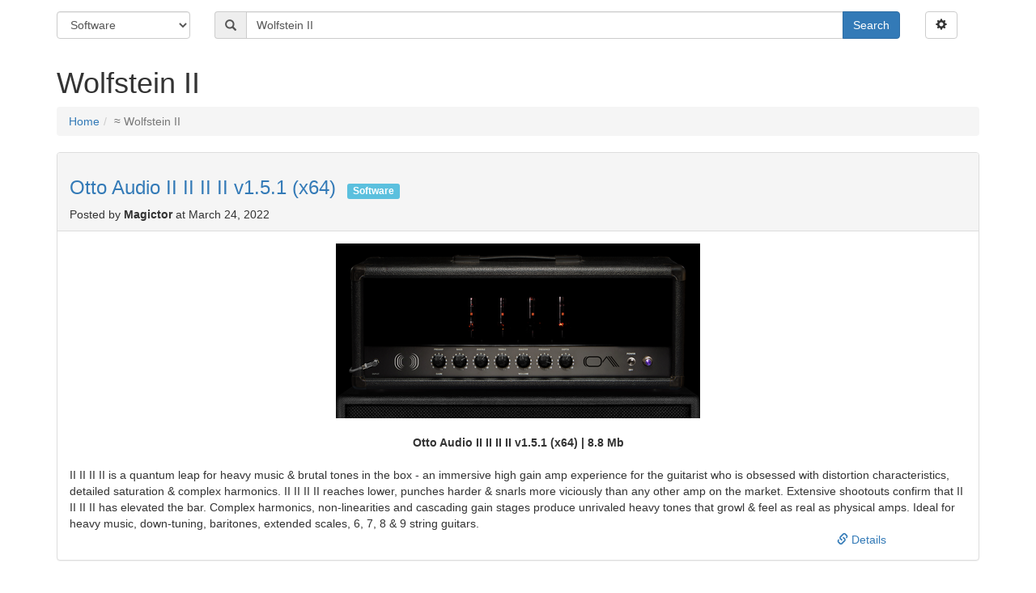

--- FILE ---
content_type: text/html; charset=utf-8
request_url: https://tavaz.xyz/Wolfstein-II/article_software_196220.asp
body_size: 9530
content:
<!DOCTYPE html><html lang="en"><head><!-- Global site tag (gtag.js) - Google Analytics --><script async src="https://www.googletagmanager.com/gtag/js?id=G-0SN81G87D0"></script><script>
  window.dataLayer = window.dataLayer || [];
  function gtag(){dataLayer.push(arguments);}
  gtag('js', new Date());

  gtag('config', 'G-0SN81G87D0');
</script><meta charset="utf-8"><meta http-equiv="X-UA-Compatible" content="IE=edge"><meta name="viewport" content="width=device-width, initial-scale=1"><!-- The above 3 meta tags *must* come first in the head; any other head content must come *after* these tags --><title>Wolfstein II / TavazSearch</title><meta name="description" content=""/><link rel="icon" type="image/png" href="/media/favicon.png"/><!-- Bootstrap --><!-- Latest compiled and minified CSS --><link rel="stylesheet" href="https://maxcdn.bootstrapcdn.com/bootstrap/3.3.6/css/bootstrap.min.css" integrity="sha384-1q8mTJOASx8j1Au+a5WDVnPi2lkFfwwEAa8hDDdjZlpLegxhjVME1fgjWPGmkzs7" crossorigin="anonymous"/><!-- HTML5 shim and Respond.js for IE8 support of HTML5 elements and media queries --><!-- WARNING: Respond.js doesn't work if you view the page via file:// --><!--[if lt IE 9]><script src="https://oss.maxcdn.com/html5shiv/3.7.2/html5shiv.min.js"></script><script src="https://oss.maxcdn.com/respond/1.4.2/respond.min.js"></script><![endif]--><!-- Minified Cookie Consent served from our CDN --><script>
      window.cookieconsent_options = {
      learnMore: 'Integritetspolicy',
      link: '/policy.html'
      };
    </script><script>

    function defer(method) {
        if (window.jQuery && typeof($.fn.affix) !== "undefined") {
            method();
        } else {
            setTimeout(function() { defer(method) }, 50);
        }
    }


</script><style type="text/css">
    .affix {
    top: 50px;
    }

    .affix-top {
    padding-top: 50px;
    }
    .pagination li a {
    padding-left: 8px;
    padding-right: 8px;
    }

    .text-center img {
    display: inline-block;
    }
</style></head><body><div class="container"><div class="row" style="margin-top: 1em"><div class="col-xs-12 col-sm-12 col-md-12 col-lg-12"><form action="/search/" method="get"><div class="row"><div class="col-xs-8 col-sm-4 col-md-2 col-lg-2"><div class="form-group"><label class="sr-only control-label" for="id_category_slug">Category</label><select name="category_slug" class="form-control" title="" id="id_category_slug"><option value="">Any category</option><option value="music">Music</option><option value="tvseries">TV Series</option><option value="anime">Anime</option><option value="video">Movies</option><option value="software" selected>Software</option><option value="magazines">Magazines</option><option value="comics">Comics</option><option value="newspapers">Newspapers</option><option value="games">Games</option><option value="graphics">Graphics</option><option value="girls">Girls</option><option value="hraphile">Vinyl &amp; HR</option><option value="audiobooks">Audiobooks</option><option value="ebooks">eBooks &amp; eLearning</option><option value="sheet_music">Sheet music</option><option value="chatgpt_choice">ChatGPT&#39;s Choice</option></select></div></div><div class="col-xs-8 col-sm-7 col-md-9 col-lg-9"><div class="input-group"><span class="input-group-addon"><span class="glyphicon glyphicon-search"></span></span><input type="text" id="search_query" class="form-control" name="query" placeholder="Search" required value="Wolfstein II" /><span class="input-group-btn"><button type="submit" class="btn btn-primary">Search</button></span></div></div><div class="col-xs-4 col-sm-1 col-md-1 col-lg-1"><a data-toggle="collapse" class="btn btn-default" href="#advancedSearch"><span class="glyphicon glyphicon-cog" aria-hidden="true"></span></a></div></div><div class="collapse" id="advancedSearch" ><div class="row" style="margin-top: 1em"><div class="col-xs-12 col-sm-12 col-md-12 col-lg-12"><div class="well"><div class="form-horizontal"><div class="form-group"><label class="col-md-3 control-label" for="id_language">Language</label><div class="col-md-9"><select name="language" class="form-control" title="" id="id_language"><option value="" selected>Any language</option><option value="50">Afrikaans</option><option value="3">Arabic</option><option value="4">Armenian</option><option value="41">Bulgarian</option><option value="40">Catalan</option><option value="5">Chinese</option><option value="43">Croatian</option><option value="6">Czech</option><option value="31">Danish</option><option value="32">Dutch</option><option value="7">English</option><option value="48">Estonian</option><option value="49">Faroese</option><option value="37">Finnish</option><option value="46">Flemish</option><option value="8">French</option><option value="9">Georgian</option><option value="10">German</option><option value="11">Gipsy</option><option value="12">Greek</option><option value="13">Hebrew</option><option value="15">Hindi</option><option value="14">Hungarian</option><option value="47">Icelandic</option><option value="34">Indonesian</option><option value="16">Irish</option><option value="17">Italian</option><option value="18">Japanese</option><option value="19">Korean</option><option value="1">Language neutral</option><option value="20">Latin</option><option value="33">Macedonian</option><option value="36">Norwegian</option><option value="2">Other</option><option value="21">Polish</option><option value="22">Portuguese</option><option value="39">Romanian</option><option value="23">Russian</option><option value="24">Scandinavian</option><option value="25">Serbian</option><option value="45">Slovak</option><option value="44">Slovenian</option><option value="26">Spanish</option><option value="35">Swedish</option><option value="42">Thai</option><option value="27">Tibetan</option><option value="28">Turkish</option><option value="29">Ukranian</option><option value="30">Vietnamese</option><option value="51">Welsh</option></select></div></div><div class="form-group"><label class="col-md-3 control-label" for="id_age_0">Age</label><div class="col-md-9"><div id="id_age"><div class="radio"><label for="id_age_0"><input type="radio" name="age" value="" class="" title="" id="id_age_0" checked />
 Any articles</label></div><div class="radio"><label for="id_age_1"><input type="radio" name="age" value="week" class="" title="" id="id_age_1" />
 Last week</label></div><div class="radio"><label for="id_age_2"><input type="radio" name="age" value="month" class="" title="" id="id_age_2" />
 Last month</label></div><div class="radio"><label for="id_age_3"><input type="radio" name="age" value="year" class="" title="" id="id_age_3" />
 Last year</label></div></div></div></div><div class="form-group"><label class="col-md-3 control-label" for="id_author">Author</label><div class="col-md-9"><input type="text" name="author" maxlength="63" class="form-control" placeholder="Author" title="" id="id_author" /></div></div><div class="form-group"><label class="col-md-3 control-label" for="id_exact_phrase">&#160;</label><div class="col-md-9"><div class="checkbox"><label for="id_exact_phrase"><input type="checkbox" name="exact_phrase" class="" id="id_exact_phrase" /> Exact phrase</label></div></div></div><div class="form-group"><label class="col-md-3 control-label" for="id_ai">&#160;</label><div class="col-md-9"><div class="checkbox"><label for="id_ai"><input type="checkbox" name="ai" class="" id="id_ai" /> Use AI</label></div></div></div><div class="form-group"><div class="col-sm-offset-2 col-sm-10"><button type="submit" class="btn btn-primary" name="search" value="1">Search</button></div></div></div></div></div></div></div></form></div></div><div class="row"><div class="col-xs-12 col-sm-12 col-md-12 col-lg-12"><h1>Wolfstein II</h1><div class="row"><div class="col-lg-12 col-md-12 col-sm-12 col-xs-12"><ol class="breadcrumb"><li><a href="/">Home</a></li><li class="active"><span title="Fuzzy search">&approx;</span> Wolfstein II</li></ol></div></div><div class="row"><div class="col-lg-12 col-md-12 col-sm-12 col-xs-12" style="padding-bottom: 2em"><div class="panel panel-default"><div class="panel-heading"><h3><a rel="noopened" href="//avxhome.top/software/Otto.Audio.II.II.II.II.v1.5.1.html" target="_blank">Otto Audio II II II II v1.5.1 (x64)</a> &nbsp;<small><span class="label label-info">Software</span></small></h3><div class="visible-lg-inline-block visible-md-inline-block visible-sm-block visible-xs-block" >Posted by <b>Magictor</b> at March 24, 2022</div></div><div class="panel-body"><div class="text-center"><a href="https://avxhome.top/software/Otto.Audio.II.II.II.II.v1.5.1.html"><img class="img-responsive" loading="lazy" src="https://pixhost.icu/avaxhome/00/45/008e4500_medium.png" alt="Otto Audio II II II II v1.5.1 (x64)" width="450" height="216" style="background-image: url('[data-uri]'); background-size: contain;" /></a></div><br /><div class="text-center"><b>Otto Audio II II II II v1.5.1 (x64) | 8.8 Mb</b></div><br />II II II II is a quantum leap for heavy music &amp; brutal tones in the box - an immersive high gain amp experience for the guitarist who is obsessed with distortion characteristics, detailed saturation &amp; complex harmonics. II II II II reaches lower, punches harder &amp; snarls more viciously than any other amp on the market. Extensive shootouts confirm that II II II II has elevated the bar. Complex harmonics, non-linearities and cascading gain stages produce unrivaled heavy tones that growl &amp; feel as real as physical amps. Ideal for heavy music, down-tuning, baritones, extended scales, 6, 7, 8 &amp; 9 string guitars.

                    <div class="row"><div class="col-lg-2 col-md-2 col-sm-3 col-xs-3 col-lg-offset-10 col-md-offset-10 col-sm-offset-9 col-xs-offset-9"><a rel="noopener" href="//avxhome.top/software/Otto.Audio.II.II.II.II.v1.5.1.html" target="_blank"><span class="glyphicon glyphicon-link"></span> Details</a></div></div></div></div></div><div class="col-lg-12 col-md-12 col-sm-12 col-xs-12" style="padding-bottom: 2em"></div><div class="col-lg-12 col-md-12 col-sm-12 col-xs-12" style="padding-bottom: 2em"><div class="panel panel-default"><div class="panel-heading"><h3><a rel="noopened" href="//avxhome.top/software/WinSim-DESIGN-II-version-16-10.html" target="_blank">WinSim DESIGN II version 16.10</a> &nbsp;<small><span class="label label-info">Software</span></small></h3><div class="visible-lg-inline-block visible-md-inline-block visible-sm-block visible-xs-block" >Posted by <b>scutter</b> at Aug. 4, 2021</div></div><div class="panel-body"><div class="text-center"><a href="https://avxhome.top/software/WinSim-DESIGN-II-version-16-10.html"><img class="img-responsive" loading="lazy" src="https://pixhost.icu/avaxhome/9a/73/0086739a_medium.png" alt="WinSim DESIGN II version 16.10" width="421" height="300" style="background-image: url('[data-uri]'); background-size: contain;" /></a></div><br /><div class="text-center"><b>WinSim DESIGN II version 16.10 | 216.3 mb</b></div><br />The software developer WinSim is pleased to announce the availability of WinSim DESIGN II Version 16.10. This is a release with both fixes and upgrades.

                    <div class="row"><div class="col-lg-2 col-md-2 col-sm-3 col-xs-3 col-lg-offset-10 col-md-offset-10 col-sm-offset-9 col-xs-offset-9"><a rel="noopener" href="//avxhome.top/software/WinSim-DESIGN-II-version-16-10.html" target="_blank"><span class="glyphicon glyphicon-link"></span> Details</a></div></div></div></div></div><div class="col-lg-12 col-md-12 col-sm-12 col-xs-12" style="padding-bottom: 2em"><div class="panel panel-default"><div class="panel-heading"><h3><a rel="noopened" href="//avxhome.top/software/Altera_Quartus_II_110_Complete_Design_Suite.html" target="_blank">Altera Quartus II 11.0 Complete Design Suite</a> &nbsp;<small><span class="label label-info">Software</span></small></h3><div class="visible-lg-inline-block visible-md-inline-block visible-sm-block visible-xs-block" >Posted by <b>scutter</b> at May 18, 2011</div></div><div class="panel-body"><div class="text-center"><a href="https://avxhome.top/software/Altera_Quartus_II_110_Complete_Design_Suite.html"><img class="img-responsive" loading="lazy" src="https://pixhost.icu/avaxhome/d5/88/001b88d5_medium.jpeg" alt="Altera Quartus II 11.0 Complete Design Suite"  style="" /></a></div><br /><div class="text-center"><b>Altera Quartus II 11.0 Complete Design Suite | 6.0 Gb</b></div><br />Quartus II software version 11.0, the industry's number one software in performance and productivity for CPLD, FPGA, and HardCopy ASIC designs. Quartus II software version 11.0 delivers the production release of Altera’s new system-level integration tool known as Qsys. The Qsys system integration tool saves time and effort in the FPGA design process by enabling faster system development and design reuse.

                    <div class="row"><div class="col-lg-2 col-md-2 col-sm-3 col-xs-3 col-lg-offset-10 col-md-offset-10 col-sm-offset-9 col-xs-offset-9"><a rel="noopener" href="//avxhome.top/software/Altera_Quartus_II_110_Complete_Design_Suite.html" target="_blank"><span class="glyphicon glyphicon-link"></span> Details</a></div></div></div></div></div><div class="col-lg-12 col-md-12 col-sm-12 col-xs-12" style="padding-bottom: 2em"><div class="panel panel-default"><div class="panel-heading"><h3><a rel="noopened" href="//avxhome.top/software/AVEVA-PRO-II-Simulation-2021.html" target="_blank">AVEVA PRO/II Simulation 2021</a> &nbsp;<small><span class="label label-info">Software</span></small></h3><div class="visible-lg-inline-block visible-md-inline-block visible-sm-block visible-xs-block" >Posted by <b>scutter</b> at Feb. 26, 2022</div></div><div class="panel-body"><div class="text-center"><a href="https://avxhome.top/software/AVEVA-PRO-II-Simulation-2021.html"><img class="img-responsive" loading="lazy" src="https://pixhost.icu/avaxhome/57/54/008d5457_medium.png" alt="AVEVA PRO/II Simulation 2021" width="421" height="300" style="background-image: url('[data-uri]'); background-size: contain;" /></a></div><br /><div class="text-center"><b>AVEVA PRO/II Simulation 2021 | 671.8 mb</b></div><br />AVEVA, a global leader in engineering and industrial software, is pleased to announce the availability of AVEVA PRO/II Simulation (formerly PRO/II) 2021. Designed to perform rigorous heat and material balance calculations for a wide range of chemical processes, AVEVA PRO/II Simulation offers a wide variety of thermodynamic models to virtually every industry.

                    <div class="row"><div class="col-lg-2 col-md-2 col-sm-3 col-xs-3 col-lg-offset-10 col-md-offset-10 col-sm-offset-9 col-xs-offset-9"><a rel="noopener" href="//avxhome.top/software/AVEVA-PRO-II-Simulation-2021.html" target="_blank"><span class="glyphicon glyphicon-link"></span> Details</a></div></div></div></div></div><div class="col-lg-12 col-md-12 col-sm-12 col-xs-12" style="padding-bottom: 2em"><div class="panel panel-default"><div class="panel-heading"><h3><a rel="noopened" href="//avxhome.top/software/AVEVA-PRO-II-Simulation-2023.html" target="_blank">AVEVA PRO/II Simulation 2023</a> &nbsp;<small><span class="label label-info">Software</span></small></h3><div class="visible-lg-inline-block visible-md-inline-block visible-sm-block visible-xs-block" >Posted by <b>scutter</b> at May 10, 2023</div></div><div class="panel-body"><div class="text-center"><a href="https://avxhome.top/software/AVEVA-PRO-II-Simulation-2023.html"><img class="img-responsive" loading="lazy" src="https://pixhost.icu/avaxhome/db/09/009e09db_medium.png" alt="AVEVA PRO/II Simulation 2023" width="422" height="300" style="background-image: url('[data-uri]'); background-size: contain;" /></a></div><br /><div class="text-center"><b>AVEVA PRO/II Simulation 2023 | 798.0 mb</b></div><br />AVEVA, a global leader in engineering and industrial software, is pleased to announce the availability of AVEVA PRO/II Simulation (formerly PRO/II) 2023.0. Designed to perform rigorous heat and material balance calculations for a wide range of chemical processes, AVEVA PRO/II Simulation offers a wide variety of thermodynamic models to virtually every industry.

                    <div class="row"><div class="col-lg-2 col-md-2 col-sm-3 col-xs-3 col-lg-offset-10 col-md-offset-10 col-sm-offset-9 col-xs-offset-9"><a rel="noopener" href="//avxhome.top/software/AVEVA-PRO-II-Simulation-2023.html" target="_blank"><span class="glyphicon glyphicon-link"></span> Details</a></div></div></div></div></div><div class="col-lg-12 col-md-12 col-sm-12 col-xs-12" style="padding-bottom: 2em"><div class="panel panel-default"><div class="panel-heading"><h3><a rel="noopened" href="//avxhome.top/software/AVEVA-PROII-Simulation-2024-0-1.html" target="_blank">AVEVA PRO/II Simulation 2024.0.1</a> &nbsp;<small><span class="label label-info">Software</span></small></h3><div class="visible-lg-inline-block visible-md-inline-block visible-sm-block visible-xs-block" >Posted by <b>scutter</b> at Dec. 22, 2024</div></div><div class="panel-body"><div class="text-center"><a href="https://avxhome.top/software/AVEVA-PROII-Simulation-2024-0-1.html"><img class="img-responsive" loading="lazy" src="https://pixhost.icu/avaxhome/9a/9adb/9adbd786180148ccb96b82b4d458549d-7611535199319116992_medium.webp" alt="AVEVA PRO/II Simulation 2024.0.1" width="422" height="300" style="background-image: url('[data-uri]'); background-size: contain;" /></a></div><br /><div class="text-center"><b>AVEVA PRO/II Simulation 2024.0.1 | 979.6 mb</b></div><br /><i>AVEVA</i>, a global leader in engineering and industrial software, is pleased to announce the availability of <b>PRO/II Simulation (formerly PRO/II) 2024.0.1</b>. Designed to perform rigorous heat and material balance calculations for a wide range of chemical processes, AVEVA PRO/II Simulation offers a wide variety of thermodynamic models to virtually every industry.

                    <div class="row"><div class="col-lg-2 col-md-2 col-sm-3 col-xs-3 col-lg-offset-10 col-md-offset-10 col-sm-offset-9 col-xs-offset-9"><a rel="noopener" href="//avxhome.top/software/AVEVA-PROII-Simulation-2024-0-1.html" target="_blank"><span class="glyphicon glyphicon-link"></span> Details</a></div></div></div></div></div><div class="col-lg-12 col-md-12 col-sm-12 col-xs-12" style="padding-bottom: 2em"><div class="panel panel-default"><div class="panel-heading"><h3><a rel="noopened" href="//avxhome.top/software/Hexagon-PPM-CAESAR-II-2019-version-11-00-00-4800.html" target="_blank">Hexagon PPM CAESAR II 2019 version 11.00.00.4800</a> &nbsp;<small><span class="label label-info">Software</span></small></h3><div class="visible-lg-inline-block visible-md-inline-block visible-sm-block visible-xs-block" >Posted by <b>scutter</b> at June 14, 2019</div></div><div class="panel-body"><div class="text-center"><a href="https://avxhome.top/software/Hexagon-PPM-CAESAR-II-2019-version-11-00-00-4800.html"><img class="img-responsive" loading="lazy" src="https://pixhost.icu/avaxhome/11/6e/00686e11_medium.jpg" alt="Hexagon PPM CAESAR II 2019 version 11.00.00.4800" width="421" height="300" style="" /></a></div><br /><div class="text-center"><b>Hexagon PPM CAESAR II 2019 version 11.00.00.4800 | 1.5 Gb</b></div><br />CADWorx &amp; Analysis Solutions announces the release of CAESAR II 2019 (V 11.0), the newest version of Hexagon PPM’s industry-acclaimed solution for pipe stress analysis for evaluating the structural responses and stresses of piping systems according to international codes and standards.

                    <div class="row"><div class="col-lg-2 col-md-2 col-sm-3 col-xs-3 col-lg-offset-10 col-md-offset-10 col-sm-offset-9 col-xs-offset-9"><a rel="noopener" href="//avxhome.top/software/Hexagon-PPM-CAESAR-II-2019-version-11-00-00-4800.html" target="_blank"><span class="glyphicon glyphicon-link"></span> Details</a></div></div></div></div></div><div class="col-lg-12 col-md-12 col-sm-12 col-xs-12" style="padding-bottom: 2em"><div class="panel panel-default"><div class="panel-heading"><h3><a rel="noopened" href="//avxhome.top/software/powervcr_ii_deluxe_3_0_232.html" target="_blank">PowerVCR II Deluxe 3.0(With Serial Number)</a> &nbsp;<small><span class="label label-info">Software</span></small></h3><div class="visible-lg-inline-block visible-md-inline-block visible-sm-block visible-xs-block" >Posted by <b>erdem170</b> at Oct. 11, 2005</div></div><div class="panel-body"><div class="image"><a href="http://pixhost.me/media/images/PowerVCRII_big-2.jpg" target="_blank"><img src="http://pixhost.me/media/images/PowerVCRII_big-2_t.jpg" border="0" /></a></div><br /><br />
PowerVCR II Deluxe 3.0

                    <div class="row"><div class="col-lg-2 col-md-2 col-sm-3 col-xs-3 col-lg-offset-10 col-md-offset-10 col-sm-offset-9 col-xs-offset-9"><a rel="noopener" href="//avxhome.top/software/powervcr_ii_deluxe_3_0_232.html" target="_blank"><span class="glyphicon glyphicon-link"></span> Details</a></div></div></div></div></div><div class="col-lg-12 col-md-12 col-sm-12 col-xs-12" style="padding-bottom: 2em"><div class="panel panel-default"><div class="panel-heading"><h3><a rel="noopened" href="//avxhome.top/software/Intergraph_CAESAR_II_2016_version_8_0.html" target="_blank">Intergraph CAESAR II 2016 version 8.0</a> &nbsp;<small><span class="label label-info">Software</span></small></h3><div class="visible-lg-inline-block visible-md-inline-block visible-sm-block visible-xs-block" >Posted by <b>scutter</b> at Dec. 19, 2015</div></div><div class="panel-body"><div class="text-center"><a href="https://avxhome.top/software/Intergraph_CAESAR_II_2016_version_8_0.html"><img class="img-responsive" loading="lazy" src="https://pixhost.icu/avaxhome/31/2c/003a2c31_medium.jpeg" alt="Intergraph CAESAR II 2016 version 8.0"  style="" /></a></div><br /><div class="text-center"><b>Intergraph CAESAR II 2016 version 8.0 | 4.3 Gb</b></div><br />Intergraph Process, Power &amp; Marine (PP&amp;M), part of Hexagon and the world's leading provider of enterprise engineering software enabling smarter design and operation of plants, ships and offshore facilities, announced the release of the commercial availability of Intergraph CAESAR II. The latest version offers support for recent code standards along with productivity updates that makes piping analysis faster and easier.

                    <div class="row"><div class="col-lg-2 col-md-2 col-sm-3 col-xs-3 col-lg-offset-10 col-md-offset-10 col-sm-offset-9 col-xs-offset-9"><a rel="noopener" href="//avxhome.top/software/Intergraph_CAESAR_II_2016_version_8_0.html" target="_blank"><span class="glyphicon glyphicon-link"></span> Details</a></div></div></div></div></div><div class="col-lg-12 col-md-12 col-sm-12 col-xs-12" style="padding-bottom: 2em"><div class="panel panel-default"><div class="panel-heading"><h3><a rel="noopened" href="//avxhome.top/software/WinSim-DESIGN-II-version-16-17.html" target="_blank">WinSim DESIGN II version 16.17</a> &nbsp;<small><span class="label label-info">Software</span></small></h3><div class="visible-lg-inline-block visible-md-inline-block visible-sm-block visible-xs-block" >Posted by <b>scutter</b> at Aug. 2, 2023</div></div><div class="panel-body"><div class="text-center"><a href="https://avxhome.top/software/WinSim-DESIGN-II-version-16-17.html"><img class="img-responsive" loading="lazy" src="https://pixhost.icu/avaxhome/b3/1d/00a11db3_medium.png" alt="WinSim DESIGN II version 16.17" width="422" height="300" style="background-image: url('[data-uri]'); background-size: contain;" /></a></div><br /><div class="text-center"><b>WinSim DESIGN II version 16.17 | 211.7 mb</b></div><br />WinSim has released <b> DESIGN II Version 16.17 </b> is a powerful and comprehensive process simulation computer program which performs complete heat and material balance calculations for a wide variety of petrochemical, chemical, and refinery processes.

                    <div class="row"><div class="col-lg-2 col-md-2 col-sm-3 col-xs-3 col-lg-offset-10 col-md-offset-10 col-sm-offset-9 col-xs-offset-9"><a rel="noopener" href="//avxhome.top/software/WinSim-DESIGN-II-version-16-17.html" target="_blank"><span class="glyphicon glyphicon-link"></span> Details</a></div></div></div></div></div></div><nav aria-label="Page navigation"><div class="text-center"><ul class="pagination"><li class="active"><a href="/Wolfstein-II/article_software_196220.asp?fuzzy=1&amp;">1</a></li><li ><a href="/Wolfstein-II/article_software_196220.asp?fuzzy=1&amp;page=2">2</a></li><li><a href="/Wolfstein-II/article_software_196220.asp?fuzzy=1&amp;page=2" class="next" aria-label="Next">Next <span aria-hidden="true">&raquo;</span></a></li></ul></div></nav></div></div><hr/><footer><div class="row"><div class="col-lg-8 col-md-8 col-sm-8 col-xs-12"><h2>Recent searches</h2><ul class="list-unstyled"><li><a href="/Introduction-to-management-accounting/article_944549.asp">Introduction to management accounting</a></li><li><a href="/friedrich/article_ebooks_231752.asp">Friedrich</a></li><li><a href="/The-Business-Model-Navigator/article_377458.asp">The Business Model Navigator</a></li><li><a href="/day-planning/article_639251.asp">Day planning</a></li><li><a href="/ebookshans-kung-being-Christian--pdf/article_ebooks-elearning_19467.asp">Ebookshans kung being Christian  pdf</a></li><li><a href="/ATTACHMENT-EPUB/article_ebooks-elearning_110747.asp">ATTACHMENT EPUB</a></li><li><a href="/bob-rivers/article_457932.asp">Bob rivers</a></li><li><a href="/minuit-maschine/article_347262.asp">Minuit maschine</a></li><li><a href="/cerrone-cerrone&#39;s-paradise/article_music_192408.asp">Cerrone cerrone&#39;s paradise</a></li><li><a href="/queen-bohemian-rhapsody/article_663664.asp">Queen bohemian rhapsody</a></li></ul></div><div class="col-lg-4 col-md-4 col-sm-4 col-xs-12"><h2>About tavaz.xyz</h2><ul class="list-unstyled"><li><a href="/">Home</a></li><li><a href="/policy.html">Privacy policy</a></li><li><a href="mailto:contact@tavaz.xyz">Contact</a></li></ul></div></div><div class="row"><div class="text-muted center-block" style="text-align: center">
                      &copy; 2016-2026 <a href="/">tavaz.xyz</a></div></div></footer></div><script src="/media/js/lazysizes.min.js" async=""></script><!-- jQuery (necessary for Bootstrap's JavaScript plugins) --><script src="https://ajax.googleapis.com/ajax/libs/jquery/1.11.3/jquery.min.js"></script><!-- Latest compiled and minified JavaScript --><script src="https://maxcdn.bootstrapcdn.com/bootstrap/3.3.6/js/bootstrap.min.js" integrity="sha384-0mSbJDEHialfmuBBQP6A4Qrprq5OVfW37PRR3j5ELqxss1yVqOtnepnHVP9aJ7xS" crossorigin="anonymous" async></script></body></html>
